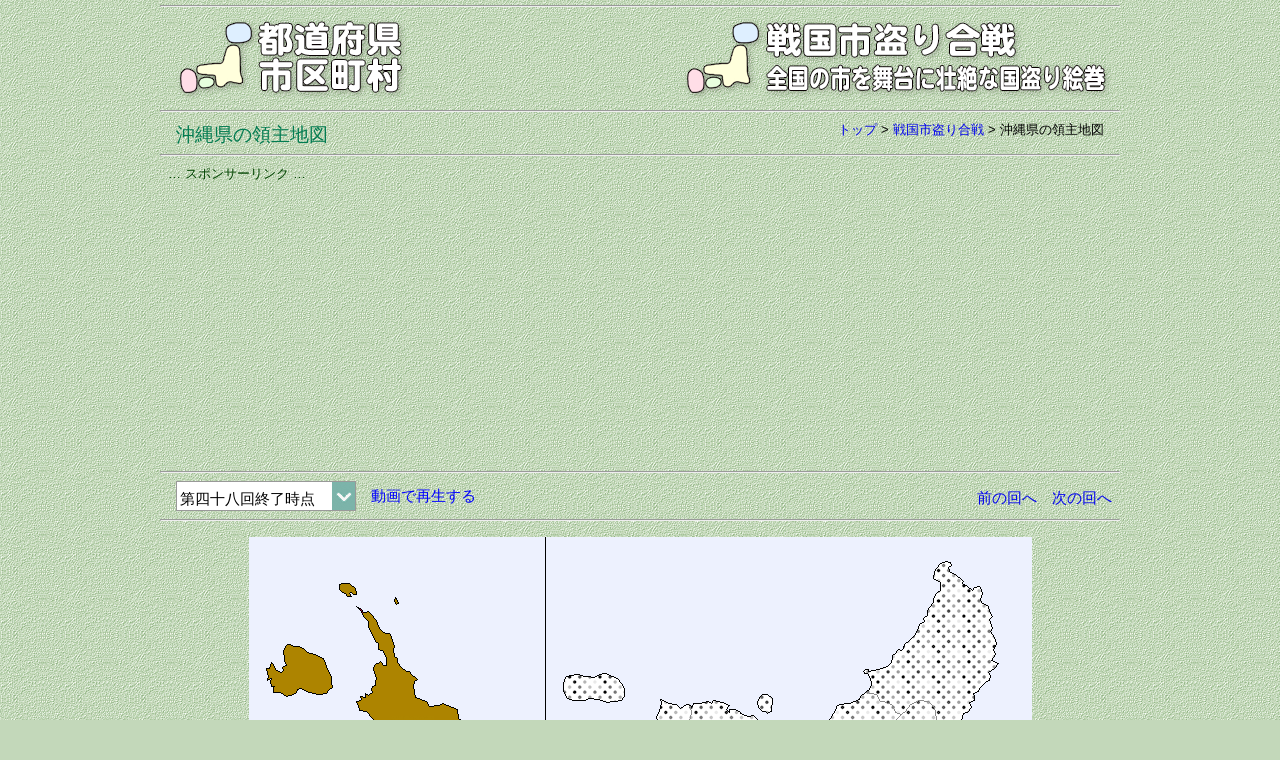

--- FILE ---
content_type: text/html
request_url: https://uub.jp/str/map/_map.cgi?R=okinawa&K=48
body_size: 14217
content:
<!DOCTYPE html>
<html lang="ja">
<head>
<meta charset="UTF-8">
<meta name="viewport" content="width=device-width, initial-scale=1">
<meta http-equiv="X-UA-Compatible" content="IE=edge">
<title>沖縄県の領主地図（戦国市盗り合戦）</title>
<meta name="description" content=""全国の市十番勝負を戦国に見立て、領国（市）の領主を解答者のメダル獲得や正答数から判定し、領主を決めることにより版図を広げていくゲームの沖縄県の領主地図です。">
<meta name="keywords" content="戦国市盗り合戦, 沖縄県, 地図, 領主, 領民, 石高, 全国の市">
<meta property="fb:app_id" content="1913081265650220">
<meta property="og:title" content="沖縄県の領主地図（戦国市盗り合戦）">
<meta property="og:description" content="全国の市十番勝負を戦国に見立て、領国（市）の領主を解答者のメダル獲得や正答数から判定し、領主を決めることにより版図を広げていくゲームの沖縄県の領主地図です。">
<meta property="og:url" content="https://uub.jp/str/map/okinawa.html">
<meta property="og:image" content="https://uub.jp/i/ogp_uub.png">
<meta property="og:type" content="website">
<meta property="og:site_name" content="沖縄県の領主地図（戦国市盗り合戦）">
<link rel="icon" type="image/x-icon" href="https://uub.jp/icn/favicon.ico">
<link rel="stylesheet" type="text/css" href="https://uub.jp/css/uub.css">
<script src="https://ajax.googleapis.com/ajax/libs/jquery/1.9.1/jquery.min.js"></script>
<script src="https://uub.jp/js/jquery.cookie.js"></script>
<script language="JavaScript" type="text/javascript" src="https://uub.jp/js/uub.js"></script>
<!-- Google tag (gtag.js) -->
<script async src="https://www.googletagmanager.com/gtag/js?id=G-4M9G3JTPX8"></script>
<script>
window.dataLayer = window.dataLayer || [];
function gtag(){dataLayer.push(arguments);}
gtag('js', new Date());
gtag('config', 'G-4M9G3JTPX8');
</script>
</head>
<body>
<div id="container">
<hr class="mgt5">
<div class="clearfix">
<div class="left w35"><a href="../../"><img src="../../i/uub.png" alt="都道府県市区町村"></a></div><!--left-->
<div class="right w65"><a href="../"><img src="../../i/str.png" alt="全国の市を舞台に壮絶な国盗り絵巻"></a></div><!--right-->
</div><!--clearfix-->
<hr>
<div class="clearfix">
<div class="left pdt5"><h1><span class="f9 fg1">沖縄県の領主地図</span></h1></div><!--left-->
<div class="right f3 no pl8"><a href="../../">トップ</a> > <wbr><a href="../">戦国市盗り合戦</a> > <wbr><h2>沖縄県の領主地図</h2></div><!--right-->
</div><!--clearfix-->
<hr>
<div class="box">
<div class="al f3 fg0">… スポンサーリンク …</div>
<script async src="https://pagead2.googlesyndication.com/pagead/js/adsbygoogle.js?client=ca-pub-6322644091323397" crossorigin="anonymous"></script>
<!-- 14全国の市十番勝負・レスポ -->
<ins class="adsbygoogle"
style="display:block"
data-ad-client="ca-pub-6322644091323397"
data-ad-slot="4389138982"
data-ad-format="auto"
data-full-width-responsive="true"></ins>
<script>
(adsbygoogle = window.adsbygoogle || []).push({});
</script>
</div><!--box-->
<hr>
<div class="clearfix">
<div class="left"><!--OPT--><form method="post"><select onChange="jump_url(this)" style="width:180px"><option value="./_map.cgi?R=okinawa&K=1">第一回終了時点<option value="./_map.cgi?R=okinawa&K=2">第二回終了時点<option value="./_map.cgi?R=okinawa&K=3">第三回終了時点<option value="./_map.cgi?R=okinawa&K=4">第四回終了時点<option value="./_map.cgi?R=okinawa&K=5">第五回終了時点<option value="./_map.cgi?R=okinawa&K=6">第六回終了時点<option value="./_map.cgi?R=okinawa&K=7">第七回終了時点<option value="./_map.cgi?R=okinawa&K=8">第八回終了時点<option value="./_map.cgi?R=okinawa&K=9">第九回終了時点<option value="./_map.cgi?R=okinawa&K=10">第十回終了時点<option value="./_map.cgi?R=okinawa&K=11">第十一回終了時点<option value="./_map.cgi?R=okinawa&K=12">第十二回終了時点<option value="./_map.cgi?R=okinawa&K=13">第十三回終了時点<option value="./_map.cgi?R=okinawa&K=14">第十四回終了時点<option value="./_map.cgi?R=okinawa&K=15">第十五回終了時点<option value="./_map.cgi?R=okinawa&K=16">第十六回終了時点<option value="./_map.cgi?R=okinawa&K=17">第十七回終了時点<option value="./_map.cgi?R=okinawa&K=18">第十八回終了時点<option value="./_map.cgi?R=okinawa&K=19">第十九回終了時点<option value="./_map.cgi?R=okinawa&K=20">第二十回終了時点<option value="./_map.cgi?R=okinawa&K=21">第二十一回終了時点<option value="./_map.cgi?R=okinawa&K=22">第二十二回終了時点<option value="./_map.cgi?R=okinawa&K=23">第二十三回終了時点<option value="./_map.cgi?R=okinawa&K=24">第二十四回終了時点<option value="./_map.cgi?R=okinawa&K=25">第二十五回終了時点<option value="./_map.cgi?R=okinawa&K=26">第二十六回終了時点<option value="./_map.cgi?R=okinawa&K=27">第二十七回終了時点<option value="./_map.cgi?R=okinawa&K=28">第二十八回終了時点<option value="./_map.cgi?R=okinawa&K=29">第二十九回終了時点<option value="./_map.cgi?R=okinawa&K=30">第三十回終了時点<option value="./_map.cgi?R=okinawa&K=31">第三十一回終了時点<option value="./_map.cgi?R=okinawa&K=32">第三十二回終了時点<option value="./_map.cgi?R=okinawa&K=33">第三十三回終了時点<option value="./_map.cgi?R=okinawa&K=34">第三十四回終了時点<option value="./_map.cgi?R=okinawa&K=35">第三十五回終了時点<option value="./_map.cgi?R=okinawa&K=36">第三十六回終了時点<option value="./_map.cgi?R=okinawa&K=37">第三十七回終了時点<option value="./_map.cgi?R=okinawa&K=38">第三十八回終了時点<option value="./_map.cgi?R=okinawa&K=39">第三十九回終了時点<option value="./_map.cgi?R=okinawa&K=40">第四十回終了時点<option value="./_map.cgi?R=okinawa&K=41">第四十一回終了時点<option value="./_map.cgi?R=okinawa&K=42">第四十二回終了時点<option value="./_map.cgi?R=okinawa&K=43">第四十三回終了時点<option value="./_map.cgi?R=okinawa&K=44">第四十四回終了時点<option value="./_map.cgi?R=okinawa&K=45">第四十五回終了時点<option value="./_map.cgi?R=okinawa&K=46">第四十六回終了時点<option value="./_map.cgi?R=okinawa&K=47">第四十七回終了時点<option value="./_map.cgi?R=okinawa&K=48" selected>第四十八回終了時点<option value="./_map.cgi?R=okinawa&K=49">第四十九回終了時点<option value="./_map.cgi?R=okinawa&K=50">第五十回終了時点<option value="./_map.cgi?R=okinawa&K=51">第五十一回終了時点<option value="./_map.cgi?R=okinawa&K=52">第五十二回終了時点<option value="./_map.cgi?R=okinawa&K=53">第五十三回終了時点<option value="./_map.cgi?R=okinawa&K=54">第五十四回終了時点<option value="./_map.cgi?R=okinawa&K=55">第五十五回終了時点<option value="./_map.cgi?R=okinawa&K=56">第五十六回終了時点<option value="./_map.cgi?R=okinawa&K=57">第五十七回終了時点<option value="./_map.cgi?R=okinawa&K=58">第五十八回終了時点<option value="./_map.cgi?R=okinawa&K=59">第五十九回終了時点<option value="./_map.cgi?R=okinawa&K=60">第六十回終了時点<option value="./_map.cgi?R=okinawa&K=61">第六十一回終了時点</select></form></div><!--left-->
<div class="left fb pb5"><div id="PLAY"><span onMouseOver="style.cursor='pointer';" onClick="document.getElementById('PLAY').style.display='none';document.getElementById('STOP').style.display='inline';IMAGE.src='./k/okinawa.gif'">　動画で再生する</span></div><div id="STOP" style="display:none"><!--KAI--><span onMouseOver="style.cursor='pointer';" onClick="document.getElementById('STOP').style.display='none';document.getElementById('PLAY').style.display='inline';IMAGE.src='./k/okinawa48.png';">　元に戻す</span></div></div><!--left-->
<div class="right pb7"><!--KAIb--><a href="./_map.cgi?R=okinawa&K=47">前の回へ</a>　<!--KAIn--><a href="./_map.cgi?R=okinawa&K=49">次の回へ</a></div><!--right-->
</div><!--clearfix-->
<hr>
<div class="box pb8">
<!--KAI--><img src="./k/okinawa48.png" name="IMAGE">
<div class="box ar f2">この地図は<a href="http://www.craftmap.box-i.net/" target="_blank" rel="nofollow">CraftMAP</a>の地図を元に作成しました。</div><!--box-->
</div><!--box-->
<hr>
<div class="pbox">
<div class="tg">都道府県の領主地図へ</div>
<div class="clearfix">
<div class="left">
<div class="i"><h3>北海道・東北</h3></div>
<div class="clearfix">
<div class="p"><a href="./_map.cgi?R=hokkaido&K=48">北海道</a></div>
<div class="p"><a href="./_map.cgi?R=aomori&K=48">青森県</a></div>
<div class="p"><a href="./_map.cgi?R=iwate&K=48">岩手県</a></div>
<div class="p"><a href="./_map.cgi?R=miyagi&K=48">宮城県</a></div>
<div class="p"><a href="./_map.cgi?R=akita&K=48">秋田県</a></div>
<div class="p"><a href="./_map.cgi?R=yamagata&K=48">山形県</a></div>
<div class="p"><a href="./_map.cgi?R=fukushima&K=48">福島県</a></div>
</div><!--clearfix-->
<div class="i"><h3>関東</h3></div>
<div class="clearfix">
<div class="p"><a href="./_map.cgi?R=ibaraki&K=48">茨城県</a></div>
<div class="p"><a href="./_map.cgi?R=tochigi&K=48">栃木県</a></div>
<div class="p"><a href="./_map.cgi?R=gunma&K=48">群馬県</a></div>
<div class="p"><a href="./_map.cgi?R=saitama&K=48">埼玉県</a></div>
<div class="p"><a href="./_map.cgi?R=chiba&K=48">千葉県</a></div>
<div class="p"><a href="./_map.cgi?R=tokyo&K=48">東京都</a></div>
<div class="p"><a href="./_map.cgi?R=kanagawa&K=48">神奈川県</a></div>
</div><!--clearfix-->
<div class="i"><h3>中部</h3></div>
<div class="clearfix">
<div class="p"><a href="./_map.cgi?R=niigata&K=48">新潟県</a></div>
<div class="p"><a href="./_map.cgi?R=toyama&K=48">富山県</a></div>
<div class="p"><a href="./_map.cgi?R=ishikawa&K=48">石川県</a></div>
<div class="p"><a href="./_map.cgi?R=fukui&K=48">福井県</a></div>
<div class="p"><a href="./_map.cgi?R=yamanashi&K=48">山梨県</a></div>
<div class="p"><a href="./_map.cgi?R=nagano&K=48">長野県</a></div>
<div class="p"><a href="./_map.cgi?R=gifu&K=48">岐阜県</a></div>
<div class="p"><a href="./_map.cgi?R=shizuoka&K=48">静岡県</a></div>
<div class="p"><a href="./_map.cgi?R=aichi&K=48">愛知県</a></div>
</div><!--clearfix-->
</div><!--left-->
<div class="right">
<div class="i"><h3>近畿</h3></div>
<div class="clearfix">
<div class="p"><a href="./_map.cgi?R=mie&K=48">三重県</a></div>
<div class="p"><a href="./_map.cgi?R=shiga&K=48">滋賀県</a></div>
<div class="p"><a href="./_map.cgi?R=kyoto&K=48">京都府</a></div>
<div class="p"><a href="./_map.cgi?R=osaka&K=48">大阪府</a></div>
<div class="p"><a href="./_map.cgi?R=hyogo&K=48">兵庫県</a></div>
<div class="p"><a href="./_map.cgi?R=nara&K=48">奈良県</a></div>
<div class="p"><a href="./_map.cgi?R=wakayama&K=48">和歌山県</a></div>
</div><!--clearfix-->
<div class="i"><h3>中国・四国</h3></div>
<div class="clearfix">
<div class="p"><a href="./_map.cgi?R=tottori&K=48">鳥取県</a></div>
<div class="p"><a href="./_map.cgi?R=shimane&K=48">島根県</a></div>
<div class="p"><a href="./_map.cgi?R=okayama&K=48">岡山県</a></div>
<div class="p"><a href="./_map.cgi?R=hiroshima&K=48">広島県</a></div>
<div class="p"><a href="./_map.cgi?R=yamaguchi&K=48">山口県</a></div>
<div class="p"><a href="./_map.cgi?R=tokushima&K=48">徳島県</a></div>
<div class="p"><a href="./_map.cgi?R=kagawa&K=48">香川県</a></div>
<div class="p"><a href="./_map.cgi?R=ehime&K=48">愛媛県</a></div>
<div class="p"><a href="./_map.cgi?R=kochi&K=48">高知県</a></div>
</div><!--clearfix-->
<div class="i"><h3>九州・沖縄</h3></div>
<div class="clearfix">
<div class="p"><a href="./_map.cgi?R=fukuoka&K=48">福岡県</a></div>
<div class="p"><a href="./_map.cgi?R=saga&K=48">佐賀県</a></div>
<div class="p"><a href="./_map.cgi?R=nagasaki&K=48">長崎県</a></div>
<div class="p"><a href="./_map.cgi?R=kumamoto&K=48">熊本県</a></div>
<div class="p"><a href="./_map.cgi?R=oita&K=48">大分県</a></div>
<div class="p"><a href="./_map.cgi?R=miyazaki&K=48">宮崎県</a></div>
<div class="p"><a href="./_map.cgi?R=kagoshima&K=48">鹿児島県</a></div>
<div class="p fw0">沖縄県</div>
</div><!--clearfix-->
</div><!--right-->
</div><!--clearfix-->
</div><!--pbox-->
<hr>
<div class="box">
<div class="al f3 fg0">… スポンサーリンク …</div>
<!-- 14全国の市十番勝負・レスポ -->
<ins class="adsbygoogle"
style="display:block"
data-ad-client="ca-pub-6322644091323397"
data-ad-slot="4389138982"
data-ad-format="auto"
data-full-width-responsive="true"></ins>
<script>
(adsbygoogle = window.adsbygoogle || []).push({});
</script>
</div><!--box-->
<hr>
<div class="clearfix">
<div class="al pd5 f6"><a href="../../">都道府県市区町村の人気メニューのご紹介</a></div>
<div class="left w33"><a href="../../str/"><img src="../../i/mini_str.png"></a></div><!--left-->
<div class="left w33"><a href="../../zat/"><img src="../../i/mini_zat.png"></a></div><!--left-->
<div class="left w33"><a href="../../ctv/"><img src="../../i/mini_ctv.png"></a></div><!--left-->
<div class="left w33"><a href="../../spc/"><img src="../../i/mini_spc.png"></a></div><!--left-->
<div class="left w33"><a href="../../nam/"><img src="../../i/mini_nam.png"></a></div><!--left-->
<div class="left w33"><a href="../../map/"><img src="../../i/mini_map.png"></a></div><!--left-->
</div><!--clearfix-->
<hr>
<div class="clearfix">
<div class="left w35"><a href="../../"><img src="../../i/uub.png" alt="都道府県市区町村"></a></div><!--left-->
<div class="right w65"><a href="../"><img src="../../i/str.png" alt="全国の市を舞台に壮絶な国盗り絵巻"></a></div><!--right-->
</div><!--clearfix-->
<hr>
<div class="box f2">Copyright(C) 2020 M.Higashide</div>
<div class="switchBtn"><a href="javascript:void(0);" id="swPc">パソコン表示</a><a href="javascript:void(0);" id="swSp">スマホ表示</a></div><!--box-->
</div><!--container--></body></html>


--- FILE ---
content_type: text/html; charset=utf-8
request_url: https://www.google.com/recaptcha/api2/aframe
body_size: 267
content:
<!DOCTYPE HTML><html><head><meta http-equiv="content-type" content="text/html; charset=UTF-8"></head><body><script nonce="Z_TR8bExeOnGCCsXpKZiSg">/** Anti-fraud and anti-abuse applications only. See google.com/recaptcha */ try{var clients={'sodar':'https://pagead2.googlesyndication.com/pagead/sodar?'};window.addEventListener("message",function(a){try{if(a.source===window.parent){var b=JSON.parse(a.data);var c=clients[b['id']];if(c){var d=document.createElement('img');d.src=c+b['params']+'&rc='+(localStorage.getItem("rc::a")?sessionStorage.getItem("rc::b"):"");window.document.body.appendChild(d);sessionStorage.setItem("rc::e",parseInt(sessionStorage.getItem("rc::e")||0)+1);localStorage.setItem("rc::h",'1768831850466');}}}catch(b){}});window.parent.postMessage("_grecaptcha_ready", "*");}catch(b){}</script></body></html>